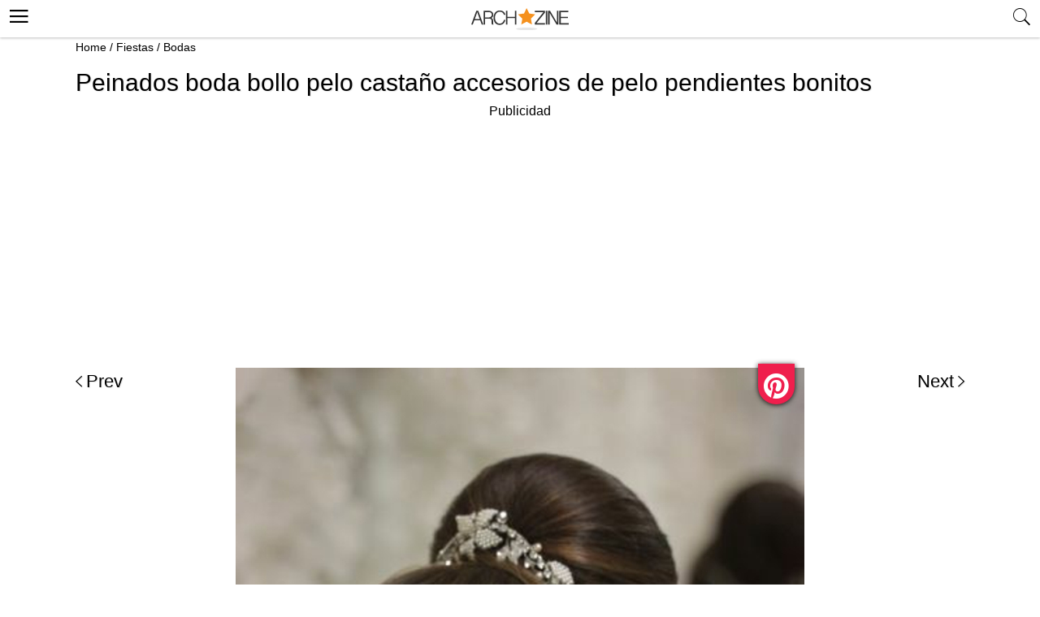

--- FILE ---
content_type: text/html; charset=UTF-8
request_url: https://archzine.es/fiestas/bodas/peinados-de-novia/?image_id=2913
body_size: 11979
content:
<!DOCTYPE html>
<html lang="es">
<head>
  <meta charset="UTF-8">
  <meta name="viewport" content="width=device-width, initial-scale=1.0, maximum-scale=2.0, user-scalable=yes" />


  
  
  <link rel="profile" href="http://gmpg.org/xfn/11">
  <link rel="pingback" href="https://archzine.es/xmlrpc.php">
  <link rel="preconnect" href="https://fonts.googleapis.com">
<link rel="preconnect" href="https://fonts.gstatic.com" crossorigin>
<link rel="preconnect" href="//adservice.google.com">
<link rel="dns-prefetch" href="//partner.googleadservices.com">
<link rel="dns-prefetch" href="//googleads.g.doubleclick.net">
<link rel="preconnect" href="//securepubads.g.doubleclick.net">
<link rel="preconnect" href="//stats.g.doubleclick.net">
<link rel="preconnect" href="//tpc.googlesyndication.com">
<link rel="preconnect" href="//pagead2.googlesyndication.com">
<link rel="preconnect" href="//www.google-analytics.com">
  <link rel="shortcut icon" href="https://archzine.es/wp-content/themes/mobile/assets/images/favicon/favicon.ico" type="image/x-icon" />
  <link rel="apple-touch-icon" sizes="57x57" href="https://archzine.es/wp-content/themes/mobile/assets/images/favicon/apple-icon-57x57.png" />
  <link rel="apple-touch-icon" sizes="60x60" href="https://archzine.es/wp-content/themes/mobile/assets/images/favicon/apple-icon-60x60.png" />
  <link rel="apple-touch-icon" sizes="72x72" href="https://archzine.es/wp-content/themes/mobile/assets/images/favicon/apple-icon-72x72.png" />
  <link rel="apple-touch-icon" sizes="76x76" href="https://archzine.es/wp-content/themes/mobile/assets/images/favicon/apple-icon-76x76.png" />
  <link rel="apple-touch-icon" sizes="114x114" href="https://archzine.es/wp-content/themes/mobile/assets/images/favicon/apple-icon-114x114.png" />
  <link rel="apple-touch-icon" sizes="120x120" href="https://archzine.es/wp-content/themes/mobile/assets/images/favicon/apple-icon-120x120.png" />
  <link rel="apple-touch-icon" sizes="144x144" href="https://archzine.es/wp-content/themes/mobile/assets/images/favicon/apple-icon-144x144.png" />
  <link rel="apple-touch-icon" sizes="152x152" href="https://archzine.es/wp-content/themes/mobile/assets/images/favicon/apple-icon-152x152.png" />
  <link rel="apple-touch-icon" sizes="180x180" href="https://archzine.es/wp-content/themes/mobile/assets/images/favicon/apple-icon-180x180.png" />
  <link rel="icon" type="image/png" sizes="192x192"  href="https://archzine.es/wp-content/themes/mobile/assets/images/favicon/android-icon-192x192.png" />
  <link rel="icon" type="image/png" sizes="32x32" href="https://archzine.es/wp-content/themes/mobile/assets/images/favicon/favicon-32x32.png" />
  <link rel="icon" type="image/png" sizes="96x96" href="https://archzine.es/wp-content/themes/mobile/assets/images/favicon/favicon-96x96.png" />
  <link rel="icon" type="image/png" sizes="16x16" href="https://archzine.es/wp-content/themes/mobile/assets/images/favicon/favicon-16x16.png" />

<!-- <script type="text/javascript" src="https://cache.consentframework.com/js/pa/21931/c/lGODy/stub" referrerpolicy="origin"></script>
<script type="text/javascript" src="https://choices.consentframework.com/js/pa/21931/c/lGODy/cmp" referrerpolicy="origin" async></script> -->

  <!-- Google tag (gtag.js) -->
<script async src="https://www.googletagmanager.com/gtag/js?id=G-Z5KJ7VTYB5"></script>
<script>
  window.dataLayer = window.dataLayer || [];
  function gtag(){dataLayer.push(arguments);}
  gtag('js', new Date());

  gtag('config', 'G-Z5KJ7VTYB5');
</script>
  <script type="text/javascript">
    var base_url = 'https://archzine.es/';
  </script>

  <script async src="https://securepubads.g.doubleclick.net/tag/js/gpt.js"></script>
  <script>
  window.googletag = window.googletag || {cmd: []};
  googletag.cmd.push(function() {
  var mappingd1 = googletag.sizeMapping().
  addSize([992, 0], [[300, 250], [336, 280]]). //desktop
  addSize([768, 0], [[300, 250], [336, 280]]). //tablet
  addSize([320, 0], [[300, 250], [336, 280]]). //mobile
  addSize([0, 0], [[300, 250], [336, 280]]). //other
  build();
  googletag.defineSlot('/250168379/Archzine.es/Mob-ES-Single-post-ads', [[336, 280], [300, 250]], 'div-gpt-ad-1578580291868-0')
  .defineSizeMapping(mappingd1).addService(googletag.pubads());
  googletag.pubads().enableSingleRequest();
  googletag.pubads().collapseEmptyDivs();
  googletag.enableServices();
  });
  </script>

  <script data-ad-client="ca-pub-7929853351833130" async src="https://pagead2.googlesyndication.com/pagead/js/adsbygoogle.js"></script>

    <script>
	  (function(i,s,o,g,r,a,m){i['GoogleAnalyticsObject']=r;i[r]=i[r]||function(){
	  (i[r].q=i[r].q||[]).push(arguments)},i[r].l=1*new Date();a=s.createElement(o),
	  m=s.getElementsByTagName(o)[0];a.async=1;a.src=g;m.parentNode.insertBefore(a,m)
	  })(window,document,'script','https://www.google-analytics.com/analytics.js','ga');

	  ga('create', 'UA-100618426-1', 'auto');
	  ga('send', 'pageview');
	</script>
  <!-- BEGIN CRITEO LOADER -->
  <!-- <script async="async" type="text/javascript" src="https://static.criteo.net/js/ld/publishertag.js"></script>
  <script>
    window.Criteo = window.Criteo || {};
    window.Criteo.events = window.Criteo.events || [];
  </script> -->
  <!-- END CRITEO LOADER -->
  <!-- GDPR -->

<!-- <script type="text/javascript" src="https://cache.consentframework.com/js/pa/25194/c/Yq9pP/stub" charset="utf-8"></script><script type="text/javascript" src="https://choices.consentframework.com/js/pa/25194/c/Yq9pP/cmp" charset="utf-8" async></script> -->

  <meta name='robots' content='noindex, follow' />

	<!-- This site is optimized with the Yoast SEO plugin v17.8 - https://yoast.com/wordpress/plugins/seo/ -->
	<title>Peinados boda bollo pelo castaño accesorios de pelo pendientes bonitos</title>
	<meta name="description" content="Peinados boda bollo pelo castaño accesorios de pelo pendientes bonitos" />
	<meta property="og:locale" content="es_ES" />
	<meta property="og:type" content="article" />
	<meta property="og:title" content="Peinados boda bollo pelo castaño accesorios de pelo pendientes bonitos" />
	<meta property="og:description" content="Ideas y consejos de cómo encontrar los peinados de novia que te quedan bien y cuál de ellos es realmente perfecto para ti - 2913" />
	<meta property="og:url" content="https://archzine.es/fiestas/bodas/peinados-de-novia/" />
	<meta property="og:site_name" content="Archzine.es" />
	<meta property="article:publisher" content="https://www.facebook.com/ArchZine-ES-447972585559605/" />
	<meta property="article:published_time" content="2017-06-08T15:11:57+00:00" />
	<meta property="article:modified_time" content="2018-05-09T11:40:26+00:00" />
	<meta property="og:image" content="https://archzine.es/wp-content/uploads/2017/06/recogidos-bajos-mujer-con-pelo-largo-rizado-flores-mechones-tiara-de-flores.jpg" />
	<meta property="og:image:width" content="700" />
	<meta property="og:image:height" content="1040" />
	<meta name="twitter:card" content="summary" />
	<meta name="twitter:creator" content="@ArchZineEs" />
	<meta name="twitter:site" content="@ArchZineEs" />
	<meta name="twitter:label1" content="Escrito por" />
	<meta name="twitter:data1" content="Isabel Rivera" />
	<meta name="twitter:label2" content="Tiempo de lectura" />
	<meta name="twitter:data2" content="3 minutos" />
	<script type="application/ld+json" class="yoast-schema-graph">{"@context":"https://schema.org","@graph":[{"@type":"Organization","@id":"https://archzine.es/#organization","name":"Archzine.es","url":"https://archzine.es/","sameAs":["https://www.facebook.com/ArchZine-ES-447972585559605/","https://www.pinterest.com/archzine1383/pins/","https://twitter.com/ArchZineEs"],"logo":{"@type":"ImageObject","@id":"https://archzine.es/#logo","inLanguage":"es","url":"https://archzine.es/wp-content/uploads/2023/01/1000-1000-archzine-logo-square-1.png","contentUrl":"https://archzine.es/wp-content/uploads/2023/01/1000-1000-archzine-logo-square-1.png","width":1000,"height":1000,"caption":"Archzine.es"},"image":{"@id":"https://archzine.es/#logo"}},{"@type":"WebSite","@id":"https://archzine.es/#website","url":"https://archzine.es/","name":"Archzine.es","description":"","publisher":{"@id":"https://archzine.es/#organization"},"potentialAction":[{"@type":"SearchAction","target":{"@type":"EntryPoint","urlTemplate":"https://archzine.es/?s={search_term_string}"},"query-input":"required name=search_term_string"}],"inLanguage":"es"},{"@type":"ImageObject","@id":"https://archzine.es/fiestas/bodas/peinados-de-novia/#primaryimage","inLanguage":"es","url":"https://archzine.es/wp-content/uploads/2017/06/recogidos-bajos-mujer-con-pelo-largo-rizado-flores-mechones-tiara-de-flores.jpg","contentUrl":"https://archzine.es/wp-content/uploads/2017/06/recogidos-bajos-mujer-con-pelo-largo-rizado-flores-mechones-tiara-de-flores.jpg","width":700,"height":1040},{"@type":"WebPage","@id":"https://archzine.es/fiestas/bodas/peinados-de-novia/#webpage","url":"https://archzine.es/fiestas/bodas/peinados-de-novia/","name":"\u25b7 1001+ ideas de peinados de novia m\u00e1s consejos","isPartOf":{"@id":"https://archzine.es/#website"},"primaryImageOfPage":{"@id":"https://archzine.es/fiestas/bodas/peinados-de-novia/#primaryimage"},"datePublished":"2017-06-08T15:11:57+00:00","dateModified":"2018-05-09T11:40:26+00:00","description":"Ideas y consejos de c\u00f3mo encontrar los peinados de novia que te quedan bien y cu\u00e1l de ellos es realmente perfecto para ti","breadcrumb":{"@id":"https://archzine.es/fiestas/bodas/peinados-de-novia/#breadcrumb"},"inLanguage":"es","potentialAction":[{"@type":"ReadAction","target":["https://archzine.es/fiestas/bodas/peinados-de-novia/"]}]},{"@type":"BreadcrumbList","@id":"https://archzine.es/fiestas/bodas/peinados-de-novia/#breadcrumb","itemListElement":[{"@type":"ListItem","position":1,"name":"Home","item":"https://archzine.es/"},{"@type":"ListItem","position":2,"name":"Fiestas","item":"https://archzine.es/fiestas/"},{"@type":"ListItem","position":3,"name":"Bodas","item":"https://archzine.es/fiestas/bodas/"},{"@type":"ListItem","position":4,"name":"Ideas interesantes y consejos de peinados de novia"}]},{"@type":"Article","@id":"https://archzine.es/fiestas/bodas/peinados-de-novia/#article","isPartOf":{"@id":"https://archzine.es/fiestas/bodas/peinados-de-novia/#webpage"},"author":{"@id":"https://archzine.es/#/schema/person/68e64758fe6a5fb8237914eda288029b"},"headline":"Ideas interesantes y consejos de peinados de novia","datePublished":"2017-06-08T15:11:57+00:00","dateModified":"2018-05-09T11:40:26+00:00","mainEntityOfPage":{"@id":"https://archzine.es/fiestas/bodas/peinados-de-novia/#webpage"},"wordCount":680,"publisher":{"@id":"https://archzine.es/#organization"},"image":{"@id":"https://archzine.es/fiestas/bodas/peinados-de-novia/#primaryimage"},"thumbnailUrl":"https://archzine.es/wp-content/uploads/2017/06/recogidos-bajos-mujer-con-pelo-largo-rizado-flores-mechones-tiara-de-flores.jpg","articleSection":["Bodas","Peinados"],"inLanguage":"es"},{"@type":"Person","@id":"https://archzine.es/#/schema/person/68e64758fe6a5fb8237914eda288029b","name":"Isabel Rivera","image":{"@type":"ImageObject","@id":"https://archzine.es/#personlogo","inLanguage":"es","url":"https://secure.gravatar.com/avatar/b00c8e980a3d0a66c1747a83290867a6?s=96&d=monsterid&r=g","contentUrl":"https://secure.gravatar.com/avatar/b00c8e980a3d0a66c1747a83290867a6?s=96&d=monsterid&r=g","caption":"Isabel Rivera"}}]}</script>
	<!-- / Yoast SEO plugin. -->


<link rel='dns-prefetch' href='//s.w.org' />
<link rel="alternate" type="application/rss+xml" title="Archzine.es &raquo; Feed" href="https://archzine.es/feed/" />
<link rel="alternate" type="application/rss+xml" title="Archzine.es &raquo; Feed de los comentarios" href="https://archzine.es/comments/feed/" />
<link async='async' defer rel='stylesheet preload' id='contact-form-7' href='https://archzine.es/wp-content/plugins/contact-form-7/includes/css/styles.css?ver=5.5.3' type='text/css' media='all' onload="this.media='all'" as="style" /><link async='async' defer rel='stylesheet preload' id='mobile_theme-ionicons' href='https://archzine.es/wp-content/themes/mobile/assets/css/ionicons.min.css?ver=1.0002' type='text/css' media='all' onload="this.media='all'" as="style" /><link async='async' defer rel='stylesheet preload' id='mobile_theme-style' href='https://archzine.es/wp-content/themes/mobile/style.css?ver=1.00021' type='text/css' media='all' onload="this.media='all'" as="style" /><link async='async' defer rel='stylesheet preload' id='rpt_front_style' href='https://archzine.es/wp-content/plugins/related-posts-thumbnails/assets/css/front.css?ver=1.9.0' type='text/css' media='all' onload="this.media='all'" as="style" /><script type='text/javascript' src='https://archzine.es/wp-content/themes/mobile/assets/js/jquery-3.6.1.min.js?ver=1.0' id='mobile_theme-jquery-js'></script>
<link rel="https://api.w.org/" href="https://archzine.es/wp-json/" /><link rel="alternate" type="application/json" href="https://archzine.es/wp-json/wp/v2/posts/2902" /><link rel="EditURI" type="application/rsd+xml" title="RSD" href="https://archzine.es/xmlrpc.php?rsd" />
<link rel="wlwmanifest" type="application/wlwmanifest+xml" href="https://archzine.es/wp-includes/wlwmanifest.xml" /> 
<meta name="generator" content="WordPress 5.8.2" />
<link rel='shortlink' href='https://archzine.es/?p=2902' />
<link rel="alternate" type="application/json+oembed" href="https://archzine.es/wp-json/oembed/1.0/embed?url=https%3A%2F%2Farchzine.es%2Ffiestas%2Fbodas%2Fpeinados-de-novia%2F" />
<link rel="alternate" type="text/xml+oembed" href="https://archzine.es/wp-json/oembed/1.0/embed?url=https%3A%2F%2Farchzine.es%2Ffiestas%2Fbodas%2Fpeinados-de-novia%2F&#038;format=xml" />
			<style>
			#related_posts_thumbnails li{
				border-right: 1px solid #DDDDDD;
				background-color: #FFFFFF			}
			#related_posts_thumbnails li:hover{
				background-color: #EEEEEF;
			}
			.relpost_content{
				font-size:	12px;
				color: 		#333333;
			}
			.relpost-block-single{
				background-color: #FFFFFF;
				border-right: 1px solid  #DDDDDD;
				border-left: 1px solid  #DDDDDD;
				margin-right: -1px;
			}
			.relpost-block-single:hover{
				background-color: #EEEEEF;
			}
		</style>

	<style type="text/css">.broken_link, a.broken_link {
	text-decoration: line-through;
}</style>
  <script type="application/ld+json">
    {
      "@context": "http://www.schema.org",
      "@type": "WebSite",
      "name": "Archzine",
      "alternateName": "archzine.es",
      "url": "https://archzine.es",
      "potentialAction": {
        "@type": "SearchAction",
        "target": "https://archzine.es/?s={search_term_string}",
        "query-input":"required name=search_term_string"
      }
    }
  </script>
  <script type="application/ld+json">
    {
      "@context" : "https://schema.org",
      "@type" : "Organization",
      "url" : "https://archzine.es",
      "name": "Archzine",
      "logo": [{
        "@type" : "ImageObject",
        "url": "https://archzine.es/wp-content/themes/mobile/assets/images/logo.png",
        "width": 195,
        "height": 46
      }]
    }
  </script>
  </head>
<body class="post-template-default single single-post postid-2902 single-format-standard" itemscope itemtype="http://schema.org/WebPage">
  <header id="header">
   <div class="container">
              <a class="router-link-exact-active router-link-active" href="https://archzine.es/" id="logo" aria-label="Archzine.es"></a>
            <div class="search-bar">
        <span class="search_btn" title="search"><i class="ion-ios-search"></i></span>
        <div class="search_box_form">
          <div class="white_popup">
            <h6>Suche</h6>
            <form class="header_search" role="search" method="get" action="https://archzine.es/">
              <input type="text" name="s" placeholder="Suche..." />
              <input type="submit" value="Suchen" />
              <span class="close_search">X</span>
            </form>
          </div>
        </div>
              </div>
      <button class="menu_btn" title="open menu" type="button"><i class="ion-navicon"></i></button>
      <nav id="navigation" style="display: none">
        <div class="links">
          <a class="router-link-exact-active router-link-active" href="/" aria-label="Anmeldung"><span>Anmeldung</span></a>
          <a class="router-link-exact-active router-link-active" href="/" aria-label="Einloggen"><span>Einloggen</span></a>
        </div>
        <span class="close_nav"></span>
        <ul id="menu-menu" class="menu"><li id="menu-item-3018" class="menu-item menu-item-type-taxonomy menu-item-object-category menu-item-3018"><a href="https://archzine.es/casa/">Casa</a></li>
<li id="menu-item-3040" class="menu-item menu-item-type-taxonomy menu-item-object-category menu-item-3040"><a href="https://archzine.es/jardin/">Jardín</a></li>
<li id="menu-item-3038" class="menu-item menu-item-type-taxonomy menu-item-object-category menu-item-3038"><a href="https://archzine.es/decoracion/">Decoración</a></li>
<li id="menu-item-21009" class="menu-item menu-item-type-taxonomy menu-item-object-category menu-item-21009"><a href="https://archzine.es/manualidades/">Manualidades</a></li>
<li id="menu-item-3027" class="menu-item menu-item-type-taxonomy menu-item-object-category current-post-ancestor menu-item-has-children menu-item-3027"><a href="https://archzine.es/moda/">Moda</a>
<ul class="sub-menu">
	<li id="menu-item-3031" class="menu-item menu-item-type-taxonomy menu-item-object-category menu-item-3031"><a href="https://archzine.es/moda/moda-hombre/">Moda Hombre</a></li>
	<li id="menu-item-3033" class="menu-item menu-item-type-taxonomy menu-item-object-category menu-item-3033"><a href="https://archzine.es/moda/moda-mujer/maquillaje/">Maquillaje</a></li>
	<li id="menu-item-3030" class="menu-item menu-item-type-taxonomy menu-item-object-category menu-item-3030"><a href="https://archzine.es/moda/moda-mujer/unas-decoradas/">Uñas Decoradas</a></li>
</ul>
</li>
<li id="menu-item-21012" class="menu-item menu-item-type-taxonomy menu-item-object-category current-post-ancestor current-menu-parent current-post-parent menu-item-21012"><a href="https://archzine.es/fiestas/bodas/">Bodas</a></li>
<li id="menu-item-3019" class="menu-item menu-item-type-taxonomy menu-item-object-category current-post-ancestor current-menu-parent current-post-parent menu-item-3019"><a href="https://archzine.es/moda/peinados/">Peinados</a></li>
<li id="menu-item-21011" class="menu-item menu-item-type-taxonomy menu-item-object-category menu-item-21011"><a href="https://archzine.es/moda/moda-mujer/unas-decoradas/">Uñas Decoradas</a></li>
<li id="menu-item-3024" class="menu-item menu-item-type-taxonomy menu-item-object-category menu-item-3024"><a href="https://archzine.es/lifestyle/tatuajes/">Tatuajes</a></li>
<li id="menu-item-72050" class="menu-item menu-item-type-post_type menu-item-object-page menu-item-has-children menu-item-72050"><a href="https://archzine.es/about/">About</a>
<ul class="sub-menu">
	<li id="menu-item-72344" class="menu-item menu-item-type-custom menu-item-object-custom menu-item-72344"><a href="https://archzine.net">Archzine</a></li>
	<li id="menu-item-72345" class="menu-item menu-item-type-custom menu-item-object-custom menu-item-72345"><a href="https://archzine.fr">Archzine.fr</a></li>
</ul>
</li>
<li id="menu-item-72052" class="menu-item menu-item-type-post_type menu-item-object-page menu-item-72052"><a href="https://archzine.es/contacts/">Contáctanos</a></li>
<li id="menu-item-72053" class="menu-item menu-item-type-post_type menu-item-object-page menu-item-72053"><a href="https://archzine.es/privacy-policy/">Privacy Policy</a></li>
</ul>        <div id="soc-wrap">
           <ul class="soc-list left relative">
            <li><a href="https://www.facebook.com/archzinees/" target="_blank" class="facebook"> <ion-icon ios="logo-facebook" md="logo-facebook"></ion-icon></a></li>
            <li class="ig"><a href="https://www.instagram.com/archzinees/" target="_blank"><ion-icon name="logo-instagram"></ion-icon></a></li>
            <li class="yt"><a href="https://www.youtube.com/channel/UCXP9iUXD0uKy26c6pGs8lOA" target="_blank"><ion-icon name="logo-youtube"></ion-icon></a></li>
            <!-- <li><a href="https://twitter.com/archzinefr" target="_blank" class=""><ion-icon name="logo-twitter"></ion-icon></a></li> -->
            <li><a href="https://www.pinterest.com/archzine1383/pins/" target="_blank">  <ion-icon name="logo-pinterest"></ion-icon></a></li>
          </ul>
	      </div>
      </nav>
    </div>
  </header>
	<main role="main">
    <div id="breadcrumbs" class="breadcrumbs_header">
      <span><span><span><a href="https://archzine.es/">Home</a> / <span><a href="https://archzine.es/fiestas/">Fiestas</a> / <span><a href="https://archzine.es/fiestas/bodas/">Bodas</a></span></span>    </div>

<div class="gallery_article">
  <a class="back_to_post" href="https://archzine.es/fiestas/bodas/peinados-de-novia/"><ion-icon name="arrow-back"></ion-icon></a>
  <h1 class="entry-title">Peinados boda bollo pelo castaño accesorios de pelo pendientes bonitos</h1>
  <!-- /250168379/Archzine.es/Mob-ES-Gallery-ads -->
  <div class="single_ads">
    <span>Publicidad</span>
      <style>
      .ad1 { width: 336px; height: 336px; }
      @media(min-width: 500px) { .ad1 { width: 336px; height: 336px; } }
      @media(min-width: 800px) { .ad1 { width: 100%; height: 250px; } }
      .ad-wrapper { padding-top: 20px; }
      </style>
        <!-- NET-MOB-single-post-LINKS--Responsive-ATF -->
<div class="ad-wrapper">
        <ins class="adsbygoogle ad1"
            style="display:block"
            data-ad-client="ca-pub-7929853351833130"
            data-ad-slot="4756099128"
            data-ad-format="link"
            data-full-width-responsive="true"></ins>
        <script>
            (adsbygoogle = window.adsbygoogle || []).push({});
        </script>
      </div>
    <!-- <div id='div-gpt-ad-1578580371643-0'>
      <script>
        googletag.cmd.push(function() { googletag.display('div-gpt-ad-1578580371643-0'); });
      </script>
    </div> -->
  </div>
  <div class="gallery_page_box">
          <a href="https://archzine.es/fiestas/bodas/peinados-de-novia/?image_id=2914" />Prev</a>
          <div class="img_article">
                <img width="700" height="1050" src="https://archzine.es/wp-content/uploads/2017/06/peinados-boda-bollo-pelo-castaño-accesorios-de-pelo-pendientes-bonitos.jpg" class="attachment-orig size-orig" alt="" />        <a href="javascript:void(0);" class="single_pin" onclick="pin_this(event, 'http://pinterest.com/pin/create/button/?url=https://archzine.es/fiestas/bodas/peinados-de-novia/?image_id=2913&amp;media=https://archzine.es/wp-content/uploads/2017/06/peinados-boda-bollo-pelo-castaño-accesorios-de-pelo-pendientes-bonitos.jpg&amp;description=Peinados boda bollo pelo castaño accesorios de pelo pendientes bonitos')" ></a>
      </div>
          <a href="https://archzine.es/fiestas/bodas/peinados-de-novia/?image_id=2912" />Next</a>
      </div>
</div>

<script type="text/javascript">
  function pin_this(e, url) {
    jQuery(window).ready(function(jQuery) {
      window.open(url, 'pinterest', 'screenX=100,screenY=100,height=580,width=730');
      e.preventDefault();
      e.stopPropagation();
    });
  };
</script>

<article class="article big">
  <a href="https://archzine.es/fiestas/bodas/peinados-de-novia/" class="img" aria-label="Ideas interesantes y consejos de peinados de novia">
    <img class="lazyload" src="https://archzine.es/wp-content/themes/mobile/assets/images/loading.webp" data-src="https://archzine.es/wp-content/uploads/2017/06/recogidos-bajos-mujer-con-pelo-largo-rizado-flores-mechones-tiara-de-flores-700x530.jpg" width="700" height="530" alt="Ideas interesantes y consejos de peinados de novia" />  </a>
  <header class="entry-header info">
    <div class="entry-header-inner section-inner medium">
      <h2 class="title">
        <a href="https://archzine.es/fiestas/bodas/peinados-de-novia/">
          Ideas interesantes y consejos de peinados de novia        </a>
      </h2>
      <div class="post-meta-wrapper post-meta-single post-meta-single-top">
        <ul class="post-meta">
          <li class="post-category">
            <div class="entry-categories">
              <div class="entry-categories-inner">
                <a href="/fiestas/bodas/" rel="category">
                  Bodas                </a>
              </div>
            </div>
          </li>
          <li class="post-date meta-wrapper">
            <span class="meta-text"> /
              <a href="/fiestas/bodas/">
                junio 08, 2017              </a>
            </span>
          </li>
        </ul>
      </div>
    </div>
  </header>
</article>

      <div class="articles">
        <div class="parasitic_title">Related posts</div>
        
<article class="article big">
  <a href="https://archzine.es/fiestas/bodas/por-que-contratar-a-un-fotografo-profesional-para-tu-boda/" class="img" aria-label="¿Por qué contratar a un fotógrafo profesional para tu boda?">
    <img class="lazyload" src="https://archzine.es/wp-content/themes/mobile/assets/images/loading.webp" data-src="https://archzine.es/wp-content/uploads/2023/04/chica-que-hace-una-foto-en-una-fiesta-de-boda-1-700x530.jpg" width="700" height="530" alt="¿Por qué contratar a un fotógrafo profesional para tu boda?" />  </a>
  <header class="entry-header info">
    <div class="entry-header-inner section-inner medium">
      <h2 class="title">
        <a href="https://archzine.es/fiestas/bodas/por-que-contratar-a-un-fotografo-profesional-para-tu-boda/">
          ¿Por qué contratar a un fotógrafo profesional para tu boda?        </a>
      </h2>
      <div class="post-meta-wrapper post-meta-single post-meta-single-top">
        <ul class="post-meta">
          <li class="post-category">
            <div class="entry-categories">
              <div class="entry-categories-inner">
                <a href="/fiestas/bodas/" rel="category">
                  Bodas                </a>
              </div>
            </div>
          </li>
          <li class="post-date meta-wrapper">
            <span class="meta-text"> /
              <a href="/fiestas/bodas/">
                abril 13, 2023              </a>
            </span>
          </li>
        </ul>
      </div>
    </div>
  </header>
</article>


<article class="article big">
  <a href="https://archzine.es/lifestyle/que-tipos-y-estilos-de-alianzas-de-boda-existen/" class="img" aria-label="¿Qué tipos y estilos de alianzas de boda existen?">
    <img class="lazyload" src="https://archzine.es/wp-content/themes/mobile/assets/images/loading.webp" data-src="https://archzine.es/wp-content/uploads/2022/05/fotos-de-anillos-sobre-fondo-de-fichas-notas-700x530.png" width="700" height="530" alt="¿Qué tipos y estilos de alianzas de boda existen?" />  </a>
  <header class="entry-header info">
    <div class="entry-header-inner section-inner medium">
      <h2 class="title">
        <a href="https://archzine.es/lifestyle/que-tipos-y-estilos-de-alianzas-de-boda-existen/">
          ¿Qué tipos y estilos de alianzas de boda existen?        </a>
      </h2>
      <div class="post-meta-wrapper post-meta-single post-meta-single-top">
        <ul class="post-meta">
          <li class="post-category">
            <div class="entry-categories">
              <div class="entry-categories-inner">
                <a href="/fiestas/bodas/" rel="category">
                  Bodas                </a>
              </div>
            </div>
          </li>
          <li class="post-date meta-wrapper">
            <span class="meta-text"> /
              <a href="/fiestas/bodas/">
                mayo 05, 2022              </a>
            </span>
          </li>
        </ul>
      </div>
    </div>
  </header>
</article>

<article class="article small">
  <a href="https://archzine.es/fiestas/bodas/cuanto-cuesta-una-boda-y-como-ahorra-les-ayudamos-a-calcular-el-presupuesto/" class="img">
    <img class="lazyload" src="https://archzine.es/wp-content/themes/mobile/assets/images/loading.webp" data-src="https://archzine.es/wp-content/uploads/2022/03/foto-de-una-fiesta-para-una-boda-champagne-baile-300x300.jpeg" width="300" height="300" alt="Cuánto cuesta una boda y cómo ahorra ¡Les ayudamos a calcular el presupuesto!" />  </a>
  <header class="entry-header info">
     <div class="entry-header-inner section-inner medium">
        <h2 class="title">
          <a href="https://archzine.es/fiestas/bodas/cuanto-cuesta-una-boda-y-como-ahorra-les-ayudamos-a-calcular-el-presupuesto/">
            Cuánto cuesta una boda y cómo ahorra ¡Les ayudamos a calcular el presupuesto!          </a>
        </h2>
        <span class="images_count">
          4        </span>
     </div>
  </header>
</article>
<article class="article small">
  <a href="https://archzine.es/moda/peinados/tenirse-el-pelo-en-casa-algunos-consejos-para-que-quede-bien/" class="img">
    <img class="lazyload" src="https://archzine.es/wp-content/themes/mobile/assets/images/loading.webp" data-src="https://archzine.es/wp-content/uploads/2021/03/mujer-joven-con-cabello-rubio-hombros-largos-acostada-sobre-un-fondo-naranja-300x300.jpeg" width="300" height="300" alt="Teñirse el pelo en casa &#8211; Algunos consejos para que quede bien" />  </a>
  <header class="entry-header info">
     <div class="entry-header-inner section-inner medium">
        <h2 class="title">
          <a href="https://archzine.es/moda/peinados/tenirse-el-pelo-en-casa-algunos-consejos-para-que-quede-bien/">
            Teñirse el pelo en casa &#8211; Algunos consejos para que quede bien          </a>
        </h2>
        <span class="images_count">
          4        </span>
     </div>
  </header>
</article>
<article class="article small">
  <a href="https://archzine.es/fiestas/bodas/que-regalar-en-una-boda-que-no-sea-dinero-originales-ideas-de-regalos-para-novios/" class="img">
    <img class="lazyload" src="https://archzine.es/wp-content/themes/mobile/assets/images/loading.webp" data-src="https://archzine.es/wp-content/uploads/2020/07/0-regalos-boda-regalos-para-novios-boda-ideas-de-regalos-unicos-fotos-de-parejas-enamoradas-novios-en-la-boda-300x300.jpeg" width="300" height="300" alt="Qué regalar en una boda que no sea dinero: originales ideas de regalos para novios" />  </a>
  <header class="entry-header info">
     <div class="entry-header-inner section-inner medium">
        <h2 class="title">
          <a href="https://archzine.es/fiestas/bodas/que-regalar-en-una-boda-que-no-sea-dinero-originales-ideas-de-regalos-para-novios/">
            Qué regalar en una boda que no sea dinero: originales ideas de regalos para novios          </a>
        </h2>
        <span class="images_count">
          50        </span>
     </div>
  </header>
</article>
<article class="article small">
  <a href="https://archzine.es/fiestas/bodas/100-ideas-para-despedida-de-soltera-como-organizarla-paso-a-paso/" class="img">
    <img class="lazyload" src="https://archzine.es/wp-content/themes/mobile/assets/images/loading.webp" data-src="https://archzine.es/wp-content/uploads/2020/03/4-las-mejores-ideas-para-despedida-de-soltera-tres-niñas-en-la-piscina-cocteles-globos-con-letras-ideas-para-organizar-una-fiesta-300x300.jpg" width="300" height="300" alt="100 grandes ideas para despedida de soltera: cómo organizarla paso a paso" />  </a>
  <header class="entry-header info">
     <div class="entry-header-inner section-inner medium">
        <h2 class="title">
          <a href="https://archzine.es/fiestas/bodas/100-ideas-para-despedida-de-soltera-como-organizarla-paso-a-paso/">
            100 grandes ideas para despedida de soltera: cómo organizarla paso a paso          </a>
        </h2>
        <span class="images_count">
          93        </span>
     </div>
  </header>
</article>

<article class="article big">
  <a href="https://archzine.es/moda/peinados/cortes-de-pelo-para-ninos-ultimas-tendencias-en-100-bonitas-imagenes/" class="img" aria-label="Cortes de pelo para niños: últimas tendencias en 100 bonitas imágenes">
    <img class="lazyload" src="https://archzine.es/wp-content/themes/mobile/assets/images/loading.webp" data-src="https://archzine.es/wp-content/uploads/2020/02/1-cortes-de-pelo-para-chicos-originales-ultimas-tendencias-peinados-niños-modernos-cortes-de-pelo-para-chicos-fotos-de-cortes-de-700x530.jpg" width="700" height="530" alt="Cortes de pelo para niños: últimas tendencias en 100 bonitas imágenes" />  </a>
  <header class="entry-header info">
    <div class="entry-header-inner section-inner medium">
      <h2 class="title">
        <a href="https://archzine.es/moda/peinados/cortes-de-pelo-para-ninos-ultimas-tendencias-en-100-bonitas-imagenes/">
          Cortes de pelo para niños: últimas tendencias en 100 bonitas imágenes        </a>
      </h2>
      <div class="post-meta-wrapper post-meta-single post-meta-single-top">
        <ul class="post-meta">
          <li class="post-category">
            <div class="entry-categories">
              <div class="entry-categories-inner">
                <a href="/moda/" rel="category">
                  Moda                </a>
              </div>
            </div>
          </li>
          <li class="post-date meta-wrapper">
            <span class="meta-text"> /
              <a href="/moda/">
                febrero 25, 2020              </a>
            </span>
          </li>
        </ul>
      </div>
    </div>
  </header>
</article>


<article class="article big">
  <a href="https://archzine.es/moda/peinados/80-adorables-ideas-de-peinados-para-comunion/" class="img" aria-label="80 adorables ideas de peinados para comunión">
    <img class="lazyload" src="https://archzine.es/wp-content/themes/mobile/assets/images/loading.webp" data-src="https://archzine.es/wp-content/uploads/2020/01/0-adorables-ideas-de-peinados-para-cominion-niña-pelo-recogido-con-dos-trenzas-bonitas-flores-en-el-pelo-adornos-con-rosas-color-rosado-cinta-vestido-blanco-niña-700x530.jpg" width="700" height="530" alt="80 adorables ideas de peinados para comunión" />  </a>
  <header class="entry-header info">
    <div class="entry-header-inner section-inner medium">
      <h2 class="title">
        <a href="https://archzine.es/moda/peinados/80-adorables-ideas-de-peinados-para-comunion/">
          80 adorables ideas de peinados para comunión        </a>
      </h2>
      <div class="post-meta-wrapper post-meta-single post-meta-single-top">
        <ul class="post-meta">
          <li class="post-category">
            <div class="entry-categories">
              <div class="entry-categories-inner">
                <a href="/moda/" rel="category">
                  Moda                </a>
              </div>
            </div>
          </li>
          <li class="post-date meta-wrapper">
            <span class="meta-text"> /
              <a href="/moda/">
                enero 16, 2020              </a>
            </span>
          </li>
        </ul>
      </div>
    </div>
  </header>
</article>

<article class="article small">
  <a href="https://archzine.es/moda/peinados/140-ideas-de-peinados-pin-up-inspirados-en-los-anos-50/" class="img">
    <img class="lazyload" src="https://archzine.es/wp-content/themes/mobile/assets/images/loading.webp" data-src="https://archzine.es/wp-content/uploads/2019/08/111-las-mejores-ejemplos-de-peinados-tupe-mujer-tres-chicas-con-peinados-rockabilly-grandes-tupes-recogidos-mujer-en-estilo-vintage-look-de-los-años-50-300x300.jpg" width="300" height="300" alt="140 ideas de peinados pin up ¡inspirados en los años 50!" />  </a>
  <header class="entry-header info">
     <div class="entry-header-inner section-inner medium">
        <h2 class="title">
          <a href="https://archzine.es/moda/peinados/140-ideas-de-peinados-pin-up-inspirados-en-los-anos-50/">
            140 ideas de peinados pin up ¡inspirados en los años 50!          </a>
        </h2>
        <span class="images_count">
          138        </span>
     </div>
  </header>
</article>
<article class="article small">
  <a href="https://archzine.es/moda/peinados/te-presentamos-75-excelentes-ideas-de-cortes-de-pelo-de-mujer-de-50-anos/" class="img">
    <img class="lazyload" src="https://archzine.es/wp-content/themes/mobile/assets/images/loading.webp" data-src="https://archzine.es/wp-content/uploads/2019/07/7-cortes-de-pelo-de-mujer-de-50-años-jennifer-lopez-vestido-plateado-piedras-vidrio-cabello-con-ondas-color-rubio-oscuro-maquillaje-ojos-ahumados-300x300.jpg" width="300" height="300" alt="Te presentamos 106 excelentes ideas de cortes de pelo de mujer de 50 años" />  </a>
  <header class="entry-header info">
     <div class="entry-header-inner section-inner medium">
        <h2 class="title">
          <a href="https://archzine.es/moda/peinados/te-presentamos-75-excelentes-ideas-de-cortes-de-pelo-de-mujer-de-50-anos/">
            Te presentamos 106 excelentes ideas de cortes de pelo de mujer de 50 años          </a>
        </h2>
        <span class="images_count">
          83        </span>
     </div>
  </header>
</article>
<article class="article small">
  <a href="https://archzine.es/fiestas/regalos-originales/sorprende-a-tus-amigos-con-estas-magnificas-ideas-de-regalos-para-invitados-de-boda/" class="img">
    <img class="lazyload" src="https://archzine.es/wp-content/themes/mobile/assets/images/loading.webp" data-src="https://archzine.es/wp-content/uploads/2019/06/DIY_Succulent_Wedding_Favors_027-e1561471539321-300x300.jpg" width="300" height="300" alt="Sorprende a tus amigos con estas magníficas ideas de regalos para invitados de boda" />  </a>
  <header class="entry-header info">
     <div class="entry-header-inner section-inner medium">
        <h2 class="title">
          <a href="https://archzine.es/fiestas/regalos-originales/sorprende-a-tus-amigos-con-estas-magnificas-ideas-de-regalos-para-invitados-de-boda/">
            Sorprende a tus amigos con estas magníficas ideas de regalos para invitados de boda          </a>
        </h2>
        <span class="images_count">
          89        </span>
     </div>
  </header>
</article>
<article class="article small">
  <a href="https://archzine.es/moda/peinados/peinados-medievales-que-inspiran-siente-el-espiritu-de-la-epoca/" class="img">
    <img class="lazyload" src="https://archzine.es/wp-content/themes/mobile/assets/images/loading.webp" data-src="https://archzine.es/wp-content/uploads/2019/05/precioso-semirecogido-pelo-rubio-largo-rizado-ideas-sobre-como-hacer-peinados-medievales-paso-a-paso-bonitos-peinados-300x300.jpg" width="300" height="300" alt="Peinados medievales que inspiran &#8211; siente el espíritu de la época" />  </a>
  <header class="entry-header info">
     <div class="entry-header-inner section-inner medium">
        <h2 class="title">
          <a href="https://archzine.es/moda/peinados/peinados-medievales-que-inspiran-siente-el-espiritu-de-la-epoca/">
            Peinados medievales que inspiran &#8211; siente el espíritu de la época          </a>
        </h2>
        <span class="images_count">
          74        </span>
     </div>
  </header>
</article>

<article class="article big">
  <a href="https://archzine.es/fiestas/bodas/vestidos-de-novia/vestido-de-novia-princesa-el-complemento-perfecto-para-tu-boda-de-cuento-de-hadas/" class="img" aria-label="Vestido de novia princesa: el complemento perfecto para tu boda de cuento de hadas">
    <img class="lazyload" src="https://archzine.es/wp-content/themes/mobile/assets/images/loading.webp" data-src="https://archzine.es/wp-content/uploads/2019/05/alucinantes-ideas-de-vestido-novia-princesa-precioso-paisaje-con-vista-al-mar-vestido-blanco-de-tul-espalda-descubierta-700x467.jpg" width="700" height="467" alt="Vestido de novia princesa: el complemento perfecto para tu boda de cuento de hadas" />  </a>
  <header class="entry-header info">
    <div class="entry-header-inner section-inner medium">
      <h2 class="title">
        <a href="https://archzine.es/fiestas/bodas/vestidos-de-novia/vestido-de-novia-princesa-el-complemento-perfecto-para-tu-boda-de-cuento-de-hadas/">
          Vestido de novia princesa: el complemento perfecto para tu boda de cuento de hadas        </a>
      </h2>
      <div class="post-meta-wrapper post-meta-single post-meta-single-top">
        <ul class="post-meta">
          <li class="post-category">
            <div class="entry-categories">
              <div class="entry-categories-inner">
                <a href="/fiestas/bodas/" rel="category">
                  Bodas                </a>
              </div>
            </div>
          </li>
          <li class="post-date meta-wrapper">
            <span class="meta-text"> /
              <a href="/fiestas/bodas/">
                mayo 14, 2019              </a>
            </span>
          </li>
        </ul>
      </div>
    </div>
  </header>
</article>


<article class="article big">
  <a href="https://archzine.es/moda/peinados/el-balayage-castano-cual-es-la-mejor-opcion/" class="img" aria-label="El balayage castaño &#8211; ¿cuál es la mejor opción?">
    <img class="lazyload" src="https://archzine.es/wp-content/themes/mobile/assets/images/loading.webp" data-src="https://archzine.es/wp-content/uploads/2019/04/melena-ondulada-mechas-para-morenas-cabello-muy-largo-ondulado-los-mejores-peinados-y-tintes-para-morenas-700x530.jpg" width="700" height="530" alt="El balayage castaño &#8211; ¿cuál es la mejor opción?" />  </a>
  <header class="entry-header info">
    <div class="entry-header-inner section-inner medium">
      <h2 class="title">
        <a href="https://archzine.es/moda/peinados/el-balayage-castano-cual-es-la-mejor-opcion/">
          El balayage castaño &#8211; ¿cuál es la mejor opción?        </a>
      </h2>
      <div class="post-meta-wrapper post-meta-single post-meta-single-top">
        <ul class="post-meta">
          <li class="post-category">
            <div class="entry-categories">
              <div class="entry-categories-inner">
                <a href="/moda/" rel="category">
                  Moda                </a>
              </div>
            </div>
          </li>
          <li class="post-date meta-wrapper">
            <span class="meta-text"> /
              <a href="/moda/">
                abril 22, 2019              </a>
            </span>
          </li>
        </ul>
      </div>
    </div>
  </header>
</article>

<article class="article small">
  <a href="https://archzine.es/moda/peinados/peinados-bonitos-124-ideas-con-instrucciones-paso-a-paso/" class="img">
    <img class="lazyload" src="https://archzine.es/wp-content/themes/mobile/assets/images/loading.webp" data-src="https://archzine.es/wp-content/uploads/2019/04/15-peinados-con-trenzas-para-ocasiones-especiales-peinado-trenzado-recogidos-de-pelo-largo-peinado-bonito-paso-a-paso-300x300.jpg" width="300" height="300" alt="Peinados bonitos: 124 ideas con instrucciones paso a paso" />  </a>
  <header class="entry-header info">
     <div class="entry-header-inner section-inner medium">
        <h2 class="title">
          <a href="https://archzine.es/moda/peinados/peinados-bonitos-124-ideas-con-instrucciones-paso-a-paso/">
            Peinados bonitos: 124 ideas con instrucciones paso a paso          </a>
        </h2>
        <span class="images_count">
          124        </span>
     </div>
  </header>
</article>
<article class="article small">
  <a href="https://archzine.es/moda/peinados/ideas-unicas-de-recogidos-faciles-y-originales-con-tutoriales/" class="img">
    <img class="lazyload" src="https://archzine.es/wp-content/themes/mobile/assets/images/loading.webp" data-src="https://archzine.es/wp-content/uploads/2019/03/bollo-bonito-cabello-largo-recogidos-fáciles-mujer-paso-a-paso-pelo-recogido-mechas-sueltas-camisa-en-rojo-y-azul-300x300.jpg" width="300" height="300" alt="Ideas únicas de recogidos fáciles y originales con tutoriales" />  </a>
  <header class="entry-header info">
     <div class="entry-header-inner section-inner medium">
        <h2 class="title">
          <a href="https://archzine.es/moda/peinados/ideas-unicas-de-recogidos-faciles-y-originales-con-tutoriales/">
            Ideas únicas de recogidos fáciles y originales con tutoriales          </a>
        </h2>
        <span class="images_count">
          76        </span>
     </div>
  </header>
</article>
<article class="article small">
  <a href="https://archzine.es/moda/peinados/63-consejos-para-los-hombres-con-pelo-rizado-los-cortes-de-pelo-de-2017/" class="img">
    <img class="lazyload" src="https://archzine.es/wp-content/themes/mobile/assets/images/loading.webp" data-src="https://archzine.es/wp-content/uploads/2019/01/como-escoger-el-pelado-cabello-rizado-hombre-corte-de-pelo-con-degradado-franja-con-rizos-corte-pelo-hombre-300x300.jpg" width="300" height="300" alt="63 consejos para los hombres con pelo rizado. Los cortes de pelo de 2017" />  </a>
  <header class="entry-header info">
     <div class="entry-header-inner section-inner medium">
        <h2 class="title">
          <a href="https://archzine.es/moda/peinados/63-consejos-para-los-hombres-con-pelo-rizado-los-cortes-de-pelo-de-2017/">
            63 consejos para los hombres con pelo rizado. Los cortes de pelo de 2017          </a>
        </h2>
        <span class="images_count">
          63        </span>
     </div>
  </header>
</article>
<article class="article small">
  <a href="https://archzine.es/moda/peinados/mas-de-100-ideas-de-peinados-pelo-suelto-en-bonitas-imagines/" class="img">
    <img class="lazyload" src="https://archzine.es/wp-content/themes/mobile/assets/images/loading.webp" data-src="https://archzine.es/wp-content/uploads/2019/01/1-peinados-de-fiesta-pelo-suelto-yy-semirecogidos-pelo-rubio-oscuro-con-mechas-semirecogido-trenzado-super-moderno-peinados-mujer-300x300.jpg" width="300" height="300" alt="Más de 100 ideas de peinados pelo suelto y semirecogidos en bonitas imágenes" />  </a>
  <header class="entry-header info">
     <div class="entry-header-inner section-inner medium">
        <h2 class="title">
          <a href="https://archzine.es/moda/peinados/mas-de-100-ideas-de-peinados-pelo-suelto-en-bonitas-imagines/">
            Más de 100 ideas de peinados pelo suelto y semirecogidos en bonitas imágenes          </a>
        </h2>
        <span class="images_count">
          99        </span>
     </div>
  </header>
</article>
      </div>
      <div class="articles">
      <div class="parasitic_title">New posts</div>
      
<article class="article big">
  <a href="https://archzine.es/casa/amueblar-el-salon-con-los-complementos-de-decoracion-cassina-excelencia-del-made-in-italy/" class="img" aria-label="Amueblar el salón con los complementos de decoración Cassina, excelencia del Made in Italy">
    <img class="lazyload" src="https://archzine.es/wp-content/themes/mobile/assets/images/loading.webp" data-src="https://archzine.es/wp-content/uploads/2025/12/Amueblar-el-salon-con-los-complementos-700x530.jpg" width="700" height="530" alt="Amueblar el salón con los complementos de decoración Cassina, excelencia del Made in Italy" />  </a>
  <header class="entry-header info">
    <div class="entry-header-inner section-inner medium">
      <h2 class="title">
        <a href="https://archzine.es/casa/amueblar-el-salon-con-los-complementos-de-decoracion-cassina-excelencia-del-made-in-italy/">
          Amueblar el salón con los complementos de decoración Cassina, excelencia del Made in Italy        </a>
      </h2>
      <div class="post-meta-wrapper post-meta-single post-meta-single-top">
        <ul class="post-meta">
          <li class="post-category">
            <div class="entry-categories">
              <div class="entry-categories-inner">
                <a href="/casa/" rel="category">
                  Casa                </a>
              </div>
            </div>
          </li>
          <li class="post-date meta-wrapper">
            <span class="meta-text"> /
              <a href="/casa/">
                diciembre 30, 2025              </a>
            </span>
          </li>
        </ul>
      </div>
    </div>
  </header>
</article>


<article class="article big">
  <a href="https://archzine.es/casa/oficina-en-casa-5-consejos-para-tener-un-espacio-de-trabajo-comodo/" class="img" aria-label="Oficina en casa: 5 consejos para tener un espacio de trabajo cómodo">
    <img class="lazyload" src="https://archzine.es/wp-content/themes/mobile/assets/images/loading.webp" data-src="https://archzine.es/wp-content/uploads/2025/09/batch_Servers1-Copy-700x530.jpg" width="700" height="530" alt="Oficina en casa: 5 consejos para tener un espacio de trabajo cómodo" />  </a>
  <header class="entry-header info">
    <div class="entry-header-inner section-inner medium">
      <h2 class="title">
        <a href="https://archzine.es/casa/oficina-en-casa-5-consejos-para-tener-un-espacio-de-trabajo-comodo/">
          Oficina en casa: 5 consejos para tener un espacio de trabajo cómodo        </a>
      </h2>
      <div class="post-meta-wrapper post-meta-single post-meta-single-top">
        <ul class="post-meta">
          <li class="post-category">
            <div class="entry-categories">
              <div class="entry-categories-inner">
                <a href="/casa/" rel="category">
                  Casa                </a>
              </div>
            </div>
          </li>
          <li class="post-date meta-wrapper">
            <span class="meta-text"> /
              <a href="/casa/">
                septiembre 03, 2025              </a>
            </span>
          </li>
        </ul>
      </div>
    </div>
  </header>
</article>

<article class="article small">
  <a href="https://archzine.es/casa/persianas-exteriores-ventajas-de-su-uso/" class="img">
    <img class="lazyload" src="https://archzine.es/wp-content/themes/mobile/assets/images/loading.webp" data-src="https://archzine.es/wp-content/uploads/2024/11/86oscl7v31maewrqj5z-300x300.jpg" width="300" height="300" alt="Persianas Exteriores: Ventajas de su Uso" />  </a>
  <header class="entry-header info">
     <div class="entry-header-inner section-inner medium">
        <h2 class="title">
          <a href="https://archzine.es/casa/persianas-exteriores-ventajas-de-su-uso/">
            Persianas Exteriores: Ventajas de su Uso          </a>
        </h2>
        <span class="images_count">
          4        </span>
     </div>
  </header>
</article>
<article class="article small">
  <a href="https://archzine.es/decoracion/el-arte-de-los-posters-en-tu-hogar/" class="img">
    <img class="lazyload" src="https://archzine.es/wp-content/themes/mobile/assets/images/loading.webp" data-src="https://archzine.es/wp-content/uploads/2024/07/carteles-murales-situados-en-el-salón-300x300.jpg" width="300" height="300" alt="El arte de los pósters en tu hogar" />  </a>
  <header class="entry-header info">
     <div class="entry-header-inner section-inner medium">
        <h2 class="title">
          <a href="https://archzine.es/decoracion/el-arte-de-los-posters-en-tu-hogar/">
            El arte de los pósters en tu hogar          </a>
        </h2>
        <span class="images_count">
          4        </span>
     </div>
  </header>
</article>
<article class="article small">
  <a href="https://archzine.es/decoracion/el-impacto-del-arte-en-la-decoracion-del-hogar/" class="img">
    <img class="lazyload" src="https://archzine.es/wp-content/themes/mobile/assets/images/loading.webp" data-src="https://archzine.es/wp-content/uploads/2024/07/póster-de-pared-en-color-negro-muebles-de-salón-300x300.jpg" width="300" height="300" alt="El impacto del arte en la decoración del hogar" />  </a>
  <header class="entry-header info">
     <div class="entry-header-inner section-inner medium">
        <h2 class="title">
          <a href="https://archzine.es/decoracion/el-impacto-del-arte-en-la-decoracion-del-hogar/">
            El impacto del arte en la decoración del hogar          </a>
        </h2>
        <span class="images_count">
          4        </span>
     </div>
  </header>
</article>
<article class="article small">
  <a href="https://archzine.es/lifestyle/los-mejores-campos-de-golf-de-espana/" class="img">
    <img class="lazyload" src="https://archzine.es/wp-content/themes/mobile/assets/images/loading.webp" data-src="https://archzine.es/wp-content/uploads/2024/07/campo-de-golf-con-hermosas-vistas-al-lago-300x300.jpg" width="300" height="300" alt="Los Mejores Campos de Golf de España" />  </a>
  <header class="entry-header info">
     <div class="entry-header-inner section-inner medium">
        <h2 class="title">
          <a href="https://archzine.es/lifestyle/los-mejores-campos-de-golf-de-espana/">
            Los Mejores Campos de Golf de España          </a>
        </h2>
        <span class="images_count">
          4        </span>
     </div>
  </header>
</article>

<article class="article big">
  <a href="https://archzine.es/casa/dormitorios/habitaciones-infantiles/claves-para-decorar-dormitorios-infantiles-y-juveniles-con-camas-nido/" class="img" aria-label="Claves para decorar dormitorios infantiles y juveniles con camas nido">
    <img class="lazyload" src="https://archzine.es/wp-content/themes/mobile/assets/images/loading.webp" data-src="https://archzine.es/wp-content/uploads/2024/06/habitación-infantil-en-colores-pálidos.jpg" width="600" height="337" alt="Claves para decorar dormitorios infantiles y juveniles con camas nido" />  </a>
  <header class="entry-header info">
    <div class="entry-header-inner section-inner medium">
      <h2 class="title">
        <a href="https://archzine.es/casa/dormitorios/habitaciones-infantiles/claves-para-decorar-dormitorios-infantiles-y-juveniles-con-camas-nido/">
          Claves para decorar dormitorios infantiles y juveniles con camas nido        </a>
      </h2>
      <div class="post-meta-wrapper post-meta-single post-meta-single-top">
        <ul class="post-meta">
          <li class="post-category">
            <div class="entry-categories">
              <div class="entry-categories-inner">
                <a href="/dormitorios/habitaciones-infantiles/" rel="category">
                  Habitaciones Infantiles                </a>
              </div>
            </div>
          </li>
          <li class="post-date meta-wrapper">
            <span class="meta-text"> /
              <a href="/dormitorios/habitaciones-infantiles/">
                junio 13, 2024              </a>
            </span>
          </li>
        </ul>
      </div>
    </div>
  </header>
</article>


<article class="article big">
  <a href="https://archzine.es/lifestyle/que-es-el-phishing-y-como-puedes-protegerte-de-el/" class="img" aria-label="¿Qué es el phishing y cómo puedes protegerte de él?">
    <img class="lazyload" src="https://archzine.es/wp-content/themes/mobile/assets/images/loading.webp" data-src="https://archzine.es/wp-content/uploads/2024/05/tipo-que-escribe-algo-en-un-portátil.jpg" width="600" height="400" alt="¿Qué es el phishing y cómo puedes protegerte de él?" />  </a>
  <header class="entry-header info">
    <div class="entry-header-inner section-inner medium">
      <h2 class="title">
        <a href="https://archzine.es/lifestyle/que-es-el-phishing-y-como-puedes-protegerte-de-el/">
          ¿Qué es el phishing y cómo puedes protegerte de él?        </a>
      </h2>
      <div class="post-meta-wrapper post-meta-single post-meta-single-top">
        <ul class="post-meta">
          <li class="post-category">
            <div class="entry-categories">
              <div class="entry-categories-inner">
                <a href="/lifestyle/" rel="category">
                  Lifestyle                </a>
              </div>
            </div>
          </li>
          <li class="post-date meta-wrapper">
            <span class="meta-text"> /
              <a href="/lifestyle/">
                mayo 23, 2024              </a>
            </span>
          </li>
        </ul>
      </div>
    </div>
  </header>
</article>

<article class="article small">
  <a href="https://archzine.es/muebles/anadiendo-calidez-y-estilo-a-tu-hogar-con-chimeneas-de-bioetanol/" class="img">
    <img class="lazyload" src="https://archzine.es/wp-content/themes/mobile/assets/images/loading.webp" data-src="https://archzine.es/wp-content/uploads/2024/05/chimenea-de-bioetanol-modelo-en-negro-sofá-moderno-en-gris-300x300.jpg" width="300" height="300" alt="Añadiendo calidez y estilo a tu hogar con chimeneas de bioetanol" />  </a>
  <header class="entry-header info">
     <div class="entry-header-inner section-inner medium">
        <h2 class="title">
          <a href="https://archzine.es/muebles/anadiendo-calidez-y-estilo-a-tu-hogar-con-chimeneas-de-bioetanol/">
            Añadiendo calidez y estilo a tu hogar con chimeneas de bioetanol          </a>
        </h2>
        <span class="images_count">
          1        </span>
     </div>
  </header>
</article>
<article class="article small">
  <a href="https://archzine.es/decoracion/decorar-paredes/explorando-la-elegancia-en-el-hogar-inspiracion-para-el-diseno-de-papel-pintado/" class="img">
    <img class="lazyload" src="https://archzine.es/wp-content/themes/mobile/assets/images/loading.webp" data-src="https://archzine.es/wp-content/uploads/2024/04/salón-shabby-chic-en-verde-y-rosa-300x300.jpg" width="300" height="300" alt="Explorando la elegancia en el hogar: Inspiración para el diseño de papel pintado" />  </a>
  <header class="entry-header info">
     <div class="entry-header-inner section-inner medium">
        <h2 class="title">
          <a href="https://archzine.es/decoracion/decorar-paredes/explorando-la-elegancia-en-el-hogar-inspiracion-para-el-diseno-de-papel-pintado/">
            Explorando la elegancia en el hogar: Inspiración para el diseño de papel pintado          </a>
        </h2>
        <span class="images_count">
          3        </span>
     </div>
  </header>
</article>
<article class="article small">
  <a href="https://archzine.es/casa/como-mantener-en-buen-estado-tus-puertas-y-ventanas/" class="img">
    <img class="lazyload" src="https://archzine.es/wp-content/themes/mobile/assets/images/loading.webp" data-src="https://archzine.es/wp-content/uploads/2024/04/gran-puerta-de-ventanas-de-construcción-alta-300x300.jpg" width="300" height="300" alt="¿Cómo mantener en buen estado tus puertas y ventanas?" />  </a>
  <header class="entry-header info">
     <div class="entry-header-inner section-inner medium">
        <h2 class="title">
          <a href="https://archzine.es/casa/como-mantener-en-buen-estado-tus-puertas-y-ventanas/">
            ¿Cómo mantener en buen estado tus puertas y ventanas?          </a>
        </h2>
        <span class="images_count">
          4        </span>
     </div>
  </header>
</article>
<article class="article small">
  <a href="https://archzine.es/moda/moda-mujer/las-sandalias-de-mujer-estilos-y-tendencias-para-un-verano-inolvidable/" class="img">
    <img class="lazyload" src="https://archzine.es/wp-content/themes/mobile/assets/images/loading.webp" data-src="https://archzine.es/wp-content/uploads/2024/03/Sandalias-de-plataforma-de-verano-para-mujer-en-color-beige-300x300.jpg" width="300" height="300" alt="Las Sandalias de Mujer: Estilos y Tendencias para un Verano Inolvidable" />  </a>
  <header class="entry-header info">
     <div class="entry-header-inner section-inner medium">
        <h2 class="title">
          <a href="https://archzine.es/moda/moda-mujer/las-sandalias-de-mujer-estilos-y-tendencias-para-un-verano-inolvidable/">
            Las Sandalias de Mujer: Estilos y Tendencias para un Verano Inolvidable          </a>
        </h2>
        <span class="images_count">
          4        </span>
     </div>
  </header>
</article>

<article class="article big">
  <a href="https://archzine.es/lifestyle/como-infundir-creatividad-a-la-vida-cotidiana/" class="img" aria-label="Cómo infundir creatividad a la vida cotidiana">
    <img class="lazyload" src="https://archzine.es/wp-content/themes/mobile/assets/images/loading.webp" data-src="https://archzine.es/wp-content/uploads/2024/03/una-mujer-con-cabello-negro-y-rizado-cocinando-en-la-cocina-700x450.jpg" width="700" height="450" alt="Cómo infundir creatividad a la vida cotidiana" />  </a>
  <header class="entry-header info">
    <div class="entry-header-inner section-inner medium">
      <h2 class="title">
        <a href="https://archzine.es/lifestyle/como-infundir-creatividad-a-la-vida-cotidiana/">
          Cómo infundir creatividad a la vida cotidiana        </a>
      </h2>
      <div class="post-meta-wrapper post-meta-single post-meta-single-top">
        <ul class="post-meta">
          <li class="post-category">
            <div class="entry-categories">
              <div class="entry-categories-inner">
                <a href="/lifestyle/" rel="category">
                  Lifestyle                </a>
              </div>
            </div>
          </li>
          <li class="post-date meta-wrapper">
            <span class="meta-text"> /
              <a href="/lifestyle/">
                marzo 29, 2024              </a>
            </span>
          </li>
        </ul>
      </div>
    </div>
  </header>
</article>


<article class="article big">
  <a href="https://archzine.es/decoracion/decorando-paredes-con-molduras-y-zocalos-opciones-y-ventajas/" class="img" aria-label="Decorando Paredes con Molduras y Zócalos: Opciones y Ventajas">
    <img class="lazyload" src="https://archzine.es/wp-content/themes/mobile/assets/images/loading.webp" data-src="https://archzine.es/wp-content/uploads/2024/03/salon-moderno-amueblado-con-divnavai-de-cuero-y-paredes-blancas-decoracion-de-paredes-con-molduras-700x496.jpg" width="700" height="496" alt="Decorando Paredes con Molduras y Zócalos: Opciones y Ventajas" />  </a>
  <header class="entry-header info">
    <div class="entry-header-inner section-inner medium">
      <h2 class="title">
        <a href="https://archzine.es/decoracion/decorando-paredes-con-molduras-y-zocalos-opciones-y-ventajas/">
          Decorando Paredes con Molduras y Zócalos: Opciones y Ventajas        </a>
      </h2>
      <div class="post-meta-wrapper post-meta-single post-meta-single-top">
        <ul class="post-meta">
          <li class="post-category">
            <div class="entry-categories">
              <div class="entry-categories-inner">
                <a href="/decoracion/" rel="category">
                  Decoración                </a>
              </div>
            </div>
          </li>
          <li class="post-date meta-wrapper">
            <span class="meta-text"> /
              <a href="/decoracion/">
                marzo 27, 2024              </a>
            </span>
          </li>
        </ul>
      </div>
    </div>
  </header>
</article>

<article class="article small">
  <a href="https://archzine.es/lifestyle/como-navegar-por-internet-con-seguridad-y-en-que-fijarse-las-claves-de-la-seguridad-en-internet/" class="img">
    <img class="lazyload" src="https://archzine.es/wp-content/themes/mobile/assets/images/loading.webp" data-src="https://archzine.es/wp-content/uploads/2024/03/mujer-sentada-en-un-escritorio-y-comprando-en-línea-300x300.jpg" width="300" height="300" alt="Cómo navegar por Internet con seguridad y en qué fijarse ? Las claves de la seguridad en Internet" />  </a>
  <header class="entry-header info">
     <div class="entry-header-inner section-inner medium">
        <h2 class="title">
          <a href="https://archzine.es/lifestyle/como-navegar-por-internet-con-seguridad-y-en-que-fijarse-las-claves-de-la-seguridad-en-internet/">
            Cómo navegar por Internet con seguridad y en qué fijarse ? Las claves de la seguridad en Internet          </a>
        </h2>
        <span class="images_count">
          5        </span>
     </div>
  </header>
</article>
<article class="article small">
  <a href="https://archzine.es/decoracion/crea-tus-propios-elementos-decorativos-con-materiales-reciclados/" class="img">
    <img class="lazyload" src="https://archzine.es/wp-content/themes/mobile/assets/images/loading.webp" data-src="https://archzine.es/wp-content/uploads/2024/02/hacer-decoraciones-para-el-interior-frascos-coloridos-con-flores-secas-300x300.jpg" width="300" height="300" alt="Crea tus propios elementos decorativos con materiales reciclados" />  </a>
  <header class="entry-header info">
     <div class="entry-header-inner section-inner medium">
        <h2 class="title">
          <a href="https://archzine.es/decoracion/crea-tus-propios-elementos-decorativos-con-materiales-reciclados/">
            Crea tus propios elementos decorativos con materiales reciclados          </a>
        </h2>
        <span class="images_count">
          4        </span>
     </div>
  </header>
</article>
<article class="article small">
  <a href="https://archzine.es/casa/como-elegir-el-colchon-de-una-habitacion-de-matrimonio/" class="img">
    <img class="lazyload" src="https://archzine.es/wp-content/themes/mobile/assets/images/loading.webp" data-src="https://archzine.es/wp-content/uploads/2024/01/Mujer-de-negro-fotografiada-contra-el-fondo-del-mar-sobre-un-colchón-1-300x300.jpg" width="300" height="300" alt="Cómo elegir el colchón de una habitación de matrimonio" />  </a>
  <header class="entry-header info">
     <div class="entry-header-inner section-inner medium">
        <h2 class="title">
          <a href="https://archzine.es/casa/como-elegir-el-colchon-de-una-habitacion-de-matrimonio/">
            Cómo elegir el colchón de una habitación de matrimonio          </a>
        </h2>
        <span class="images_count">
          4        </span>
     </div>
  </header>
</article>
<article class="article small">
  <a href="https://archzine.es/jardin/guia-guia-completa-pros-y-contras-del-cultivo-de-peonias/" class="img">
    <img class="lazyload" src="https://archzine.es/wp-content/themes/mobile/assets/images/loading.webp" data-src="https://archzine.es/wp-content/uploads/2023/12/foto-de-una-peonía-sobre-un-fondo-oscuro-1-300x300.jpg" width="300" height="300" alt="Guía guía completa Pros y contras del cultivo de peonías" />  </a>
  <header class="entry-header info">
     <div class="entry-header-inner section-inner medium">
        <h2 class="title">
          <a href="https://archzine.es/jardin/guia-guia-completa-pros-y-contras-del-cultivo-de-peonias/">
            Guía guía completa Pros y contras del cultivo de peonías          </a>
        </h2>
        <span class="images_count">
          4        </span>
     </div>
  </header>
</article>
    </div>


    </main>
    <footer id="footer">
      <ul id="menu-footer" class="footer_nav"><li id="menu-item-65607" class="menu-item menu-item-type-post_type menu-item-object-page menu-item-65607"><a href="https://archzine.es/about/">About</a></li>
<li id="menu-item-9703" class="menu-item menu-item-type-post_type menu-item-object-page menu-item-9703"><a href="https://archzine.es/contacts/">Contáctanos</a></li>
<li id="menu-item-35127" class="menu-item menu-item-type-post_type menu-item-object-page menu-item-35127"><a href="https://archzine.es/privacy-policy/">Privacy Policy</a></li>
<li id="menu-item-72264" class="menu-item menu-item-type-custom menu-item-object-custom menu-item-72264"><a href="https://archzine.net">Archzine</a></li>
<li id="menu-item-72265" class="menu-item menu-item-type-custom menu-item-object-custom menu-item-72265"><a href="https://Archzine.fr">Archzine FR</a></li>
</ul>      <div class="copyright">&copy; 2026 Archzine</div>
    </footer>
    
    <script type='text/javascript' src='https://archzine.es/wp-content/themes/mobile/assets/js/script.js?ver=1.000' id='mobile_theme-scripts-js'></script>

    <script type="text/javascript">
      let lazy = document.querySelectorAll("img.lazy");
      if (lazy.length > 0) {
        document.addEventListener("DOMContentLoaded", function() {
          var lazyImages = [].slice.call(lazy);
      		var scrollTop;
      		var loadImage = false;

      		if ('IntersectionObserver' in window &&
          		'IntersectionObserverEntry' in window &&
          		'intersectionRatio' in window.IntersectionObserverEntry.prototype)
      		{
            var options = {
              rootMargin: '0px',
              threshold: 0
            }
            let lazyImageObserver = new IntersectionObserver(function(entries, observer) {
              entries.forEach(function(entry) {
                if (entry.isIntersecting) {
                  let lazyImage = entry.target;
                  lazyImage.src = lazyImage.dataset.src;
                  lazyImageObserver.unobserve(lazyImage);
                }
              });
            }, options);

            lazyImages.forEach(function(lazyImage) {
              lazyImageObserver.observe(lazyImage);
            });

            $(window).scroll(function() {
              scrollTop = $(window).scrollTop();
              if (scrollTop > 2000 && loadImage == false) {
                lazyImages.forEach(function(lazyImage) {
                  lazyImage.src = lazyImage.dataset.src;
                });
                loadImage = true;
              }
            });
          } else {
      			$(window).scroll(function() {
              scrollTop = $(window).scrollTop();
              if (scrollTop > 2000 && loadImage == false) {
                lazyImages.forEach(function(lazyImage) {
                  lazyImage.src = lazyImage.dataset.src;
                });
                loadImage = true;
              }
            });
          }
        });
      }
    </script>

  <script defer src="https://static.cloudflareinsights.com/beacon.min.js/vcd15cbe7772f49c399c6a5babf22c1241717689176015" integrity="sha512-ZpsOmlRQV6y907TI0dKBHq9Md29nnaEIPlkf84rnaERnq6zvWvPUqr2ft8M1aS28oN72PdrCzSjY4U6VaAw1EQ==" data-cf-beacon='{"version":"2024.11.0","token":"bfd9f268df82498c9d4e6d8dc906359b","r":1,"server_timing":{"name":{"cfCacheStatus":true,"cfEdge":true,"cfExtPri":true,"cfL4":true,"cfOrigin":true,"cfSpeedBrain":true},"location_startswith":null}}' crossorigin="anonymous"></script>
</body>
</html>


--- FILE ---
content_type: text/html; charset=utf-8
request_url: https://www.google.com/recaptcha/api2/aframe
body_size: 267
content:
<!DOCTYPE HTML><html><head><meta http-equiv="content-type" content="text/html; charset=UTF-8"></head><body><script nonce="0kOIsfeA9X1xcwdXFVCRlw">/** Anti-fraud and anti-abuse applications only. See google.com/recaptcha */ try{var clients={'sodar':'https://pagead2.googlesyndication.com/pagead/sodar?'};window.addEventListener("message",function(a){try{if(a.source===window.parent){var b=JSON.parse(a.data);var c=clients[b['id']];if(c){var d=document.createElement('img');d.src=c+b['params']+'&rc='+(localStorage.getItem("rc::a")?sessionStorage.getItem("rc::b"):"");window.document.body.appendChild(d);sessionStorage.setItem("rc::e",parseInt(sessionStorage.getItem("rc::e")||0)+1);localStorage.setItem("rc::h",'1768995398841');}}}catch(b){}});window.parent.postMessage("_grecaptcha_ready", "*");}catch(b){}</script></body></html>